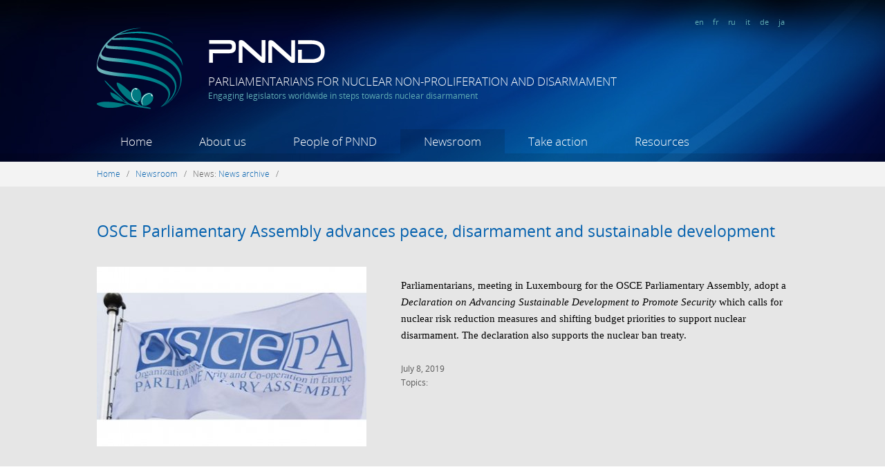

--- FILE ---
content_type: text/html; charset=utf-8
request_url: https://www.pnnd.org/article/osce-parliamentary-assembly-advances-peace-disarmament-and-sustainable-development
body_size: 10305
content:
<!DOCTYPE html PUBLIC "-//W3C//DTD XHTML+RDFa 1.0//EN"
  "http://www.w3.org/MarkUp/DTD/xhtml-rdfa-1.dtd">
<html xmlns="http://www.w3.org/1999/xhtml" xml:lang="en" version="XHTML+RDFa 1.0" dir="ltr"
  xmlns:content="http://purl.org/rss/1.0/modules/content/"
  xmlns:dc="http://purl.org/dc/terms/"
  xmlns:foaf="http://xmlns.com/foaf/0.1/"
  xmlns:og="http://ogp.me/ns#"
  xmlns:rdfs="http://www.w3.org/2000/01/rdf-schema#"
  xmlns:sioc="http://rdfs.org/sioc/ns#"
  xmlns:sioct="http://rdfs.org/sioc/types#"
  xmlns:skos="http://www.w3.org/2004/02/skos/core#"
  xmlns:xsd="http://www.w3.org/2001/XMLSchema#">

<head profile="http://www.w3.org/1999/xhtml/vocab">
  <meta http-equiv="Content-Type" content="text/html; charset=utf-8" />
<meta name="Generator" content="Drupal 7 (http://drupal.org)" />
<link rel="canonical" href="/article/osce-parliamentary-assembly-advances-peace-disarmament-and-sustainable-development" />
<link rel="shortlink" href="/node/1709" />
<link rel="shortcut icon" href="https://www.pnnd.org/sites/default/files/favicon_32x32.ico" type="image/vnd.microsoft.icon" />
  <title>OSCE Parliamentary Assembly advances peace, disarmament and sustainable development | Parliamentarians for Nuclear Non-Proliferation and Disarmament</title>
  <link type="text/css" rel="stylesheet" href="https://www.pnnd.org/sites/default/files/css/css_xE-rWrJf-fncB6ztZfd2huxqgxu4WO-qwma6Xer30m4.css" media="all" />
<link type="text/css" rel="stylesheet" href="https://www.pnnd.org/sites/default/files/css/css_XGoPmW0NV_ZOL_kqVXvA4Wv0NmPDURSX4I5oV9GJI9s.css" media="all" />
<link type="text/css" rel="stylesheet" href="https://www.pnnd.org/sites/default/files/css/css_-OpTsdK6hKUdQiJTbiL4syt6Ba8HlPg8pNN_JeamP7Q.css" media="all" />
<link type="text/css" rel="stylesheet" href="https://www.pnnd.org/sites/default/files/css/css_4NYEahinqgjhzSgw4Xl0yS3gKf487aY3dCK-XXF_r64.css" media="all" />
  <script type="text/javascript" src="//ajax.googleapis.com/ajax/libs/jquery/1.7.2/jquery.min.js"></script>
<script type="text/javascript">
<!--//--><![CDATA[//><!--
window.jQuery || document.write("<script src='/sites/all/modules/jquery_update/replace/jquery/1.7/jquery.min.js'>\x3C/script>")
//--><!]]>
</script>
<script type="text/javascript" src="https://www.pnnd.org/sites/default/files/js/js_Hfha9RCTNm8mqMDLXriIsKGMaghzs4ZaqJPLj2esi7s.js"></script>
<script type="text/javascript" src="https://www.pnnd.org/sites/default/files/js/js_w5YbRcuWn95WGUCXJz27BhZRKF2DSnS7VJ6wIywPaQw.js"></script>
<script type="text/javascript">
<!--//--><![CDATA[//><!--
(function(i,s,o,g,r,a,m){i["GoogleAnalyticsObject"]=r;i[r]=i[r]||function(){(i[r].q=i[r].q||[]).push(arguments)},i[r].l=1*new Date();a=s.createElement(o),m=s.getElementsByTagName(o)[0];a.async=1;a.src=g;m.parentNode.insertBefore(a,m)})(window,document,"script","https://www.google-analytics.com/analytics.js","ga");ga("create", "UA-37301905-3", {"cookieDomain":"auto"});ga("send", "pageview");
//--><!]]>
</script>
<script type="text/javascript">
<!--//--><![CDATA[//><!--
jQuery.extend(Drupal.settings, {"basePath":"\/","pathPrefix":"","setHasJsCookie":0,"ajaxPageState":{"theme":"custom","theme_token":"HjVgaP65BH-vwkSKz1FQJlNaZtPStQgTQNAb46kJ744","js":{"\/\/ajax.googleapis.com\/ajax\/libs\/jquery\/1.7.2\/jquery.min.js":1,"0":1,"misc\/jquery-extend-3.4.0.js":1,"misc\/jquery-html-prefilter-3.5.0-backport.js":1,"misc\/jquery.once.js":1,"misc\/drupal.js":1,"sites\/all\/modules\/fancybox\/fancybox.js":1,"sites\/all\/libraries\/fancybox\/source\/jquery.fancybox.pack.js":1,"sites\/all\/libraries\/fancybox\/lib\/jquery.mousewheel-3.0.6.pack.js":1,"sites\/all\/libraries\/fancybox\/source\/helpers\/jquery.fancybox-thumbs.js":1,"sites\/all\/libraries\/fancybox\/source\/helpers\/jquery.fancybox-media.js":1,"sites\/all\/modules\/google_analytics\/googleanalytics.js":1,"1":1},"css":{"modules\/system\/system.base.css":1,"modules\/system\/system.menus.css":1,"modules\/system\/system.messages.css":1,"modules\/system\/system.theme.css":1,"modules\/book\/book.css":1,"modules\/field\/theme\/field.css":1,"modules\/node\/node.css":1,"modules\/search\/search.css":1,"modules\/user\/user.css":1,"sites\/all\/modules\/views\/css\/views.css":1,"sites\/all\/modules\/media\/modules\/media_wysiwyg\/css\/media_wysiwyg.base.css":1,"sites\/all\/modules\/ctools\/css\/ctools.css":1,"sites\/all\/libraries\/fancybox\/source\/jquery.fancybox.css":1,"sites\/all\/libraries\/fancybox\/source\/helpers\/jquery.fancybox-thumbs.css":1,"sites\/all\/themes\/custom\/css\/style.css":1,"sites\/all\/themes\/custom\/css\/fonts.css":1}},"fancybox":{"options":{"padding":7,"nextClick":1,"loop":0},"helpers":{"thumbs":{"width":50,"height":50,"position":"bottom"},"media":[]}},"better_exposed_filters":{"views":{"sidebar_photogallery":{"displays":{"block":{"filters":[]}}}}},"googleanalytics":{"trackOutbound":1,"trackMailto":1,"trackDownload":1,"trackDownloadExtensions":"7z|aac|arc|arj|asf|asx|avi|bin|csv|doc(x|m)?|dot(x|m)?|exe|flv|gif|gz|gzip|hqx|jar|jpe?g|js|mp(2|3|4|e?g)|mov(ie)?|msi|msp|pdf|phps|png|ppt(x|m)?|pot(x|m)?|pps(x|m)?|ppam|sld(x|m)?|thmx|qtm?|ra(m|r)?|sea|sit|tar|tgz|torrent|txt|wav|wma|wmv|wpd|xls(x|m|b)?|xlt(x|m)|xlam|xml|z|zip"}});
//--><!]]>
</script>
</head>
<body class="html not-front not-logged-in no-sidebars page-articles i18n-en" >
  <div id="skip-link">
    <a href="#main-content" class="element-invisible element-focusable">Skip to main content</a>
  </div>
    

<a href="https://plus.google.com/103049360864436146272" rel="publisher" />

<div id="fb-root"></div>
<script>(function(d, s, id) {
  var js, fjs = d.getElementsByTagName(s)[0];
  if (d.getElementById(id)) return;
  js = d.createElement(s); js.id = id;
  js.src = "//connect.facebook.net/en_US/all.js#xfbml=1";
  fjs.parentNode.insertBefore(js, fjs);
}(document, 'script', 'facebook-jssdk'));</script>
  
<div class="site">  
<div class="site_inner">  

  <!-- HEADER -->
  <div id="header">
    
    <!-- SECTION "header-title" -->
    <div class="mlw" id="header-title">
      <div id="header-lang">
                <a href="https://www.pnnd.org">en</a>  
        <a href="https://www.pnnd.org/fr">fr</a>  
        <a href="https://www.pnnd.org/ru">ru</a>  
        <a href="https://www.pnnd.org/it">it</a>  
        <a href="https://www.pnnd.org/de">de</a>  
        <a href="https://www.pnnd.org/ja">ja</a>  
      </div>
      <div class="clearfix"></div>
      <div id="header-logo-symbol" />
        <a href="/" title="Home" rel="home">
          <img src="/sites/all/themes/custom/images/header-logo-symbol.png" alt="PNND" />
        </a>
      </div>
      <div id="header-logo-text" />
          <img src="/sites/all/themes/custom/images/header-logo-text.png" alt="PNND" />
          <div id="site-name">Parliamentarians for Nuclear Non-Proliferation and Disarmament</div>
          <div id="site-slogan">Engaging legislators worldwide in steps towards nuclear disarmament </div>
      </div>
      <div class="clearfix"></div>
    </div>
    <!-- SECTION "header-title" -->
    
    
    <!-- SECTION "header-menu" -->
    <div class="mlw" id="header-menu">
      <div class="content">
            <ul><li><a href="/" ref="dropdown_218" id="link_dropdown_218" class="dropdown_link ">Home</a><li><a href="/about-us" ref="dropdown_416" id="link_dropdown_416" class="dropdown_link ">About us</a><li><a href="/people-pnnd-0" ref="dropdown_934" id="link_dropdown_934" class="dropdown_link ">People of PNND</a><li><a href="/newsroom" ref="dropdown_454" id="link_dropdown_454" class="dropdown_link active-trail">Newsroom</a><li><a href="/take-action" ref="dropdown_914" id="link_dropdown_914" class="dropdown_link ">Take action</a><li><a href="/resources" ref="dropdown_891" id="link_dropdown_891" class="dropdown_link ">Resources</a></ul>      </div>
      <div class="clearfix"></div>
    </div>
    <!-- SECTION "header-menu" -->
    <div id="header-menu-bottom"></div>
    
    <!-- SECTION "header-menu" -->
    <div id="header-megamenu">
      <div id="megamenu-overlay"></div>
      <div class='dropdown' id='dropdown_416'>
				      <div class='stripe'></div>
				      <div class='inner'>
				      <div class='mlw'><div class="mlw node-megamenu" >
  <div class="node-full" >
  
      
    
    
    
    
        <div class='megamenu_block' style='width:21%'><div class='megamenu_level1'><span class="nolink" tabindex="0">About PNND</span></div><div class='megamenu_level2'><a href="/what-pnnd-0">What is PNND?</a></div><div class='megamenu_level2'><a href="/organizational-structure">Organizational structure</a></div><div class='megamenu_level2'><a href="/funding">Funding</a></div><div class='megamenu_level2'><a href="/cooperation-and-partners">Partners</a></div></div><div class='megamenu_block' style='width:21%'><div class='megamenu_level1'><span class="nolink" tabindex="0">Contact</span></div><div class='megamenu_level2'><a href="/pnnd-offices">PNND Offices</a></div></div>    <div class="clearfix"></div>


  

</div>
</div>
</div></div></div><div class='dropdown' id='dropdown_934'>
				      <div class='stripe'></div>
				      <div class='inner'>
				      <div class='mlw'><div class="mlw node-megamenu" >
  <div class="node-full" >
  
      
    
    
    
    
        <div class='megamenu_block' style='width:21%'><div class='megamenu_level1'><a href="/people/members">PNND Members</a></div></div><div class='megamenu_block' style='width:21%'><div class='megamenu_level1'><span class="nolink" tabindex="0">PNND Leaders</span></div><div class='megamenu_level2'><a href="/people/pnnd-co-presidents">Co-Presidents</a></div><div class='megamenu_level2'><a href="/people/pnnd-council-members">Council Members</a></div><div class='megamenu_level2'><a href="/people/pnnd-honorary-members">Honorary Members</a></div><div class='megamenu_level2'><a href="/people/pnnd-special-representatives">Special Representative</a></div><div class='megamenu_level2'><a href="/people/pnnd-past-presidents">Past Presidents</a></div><div class='megamenu_level2'><a href="/people/pnnd-alumni-council-members">Alumni Council Members</a></div><div class='megamenu_level2'><a href="/people/pnnd-ex-officio-council-members">Ex-officio Council Members</a></div></div><div class='megamenu_block' style='width:21%'><div class='megamenu_level1'><span class="nolink" tabindex="0">PNND sections</span></div><div class='megamenu_level2'><a href="/people/pnnd-bangladesh">PNND Bangladesh</a></div><div class='megamenu_level2'><a href="/people/pnnd-belgium">PNND Belgium</a></div><div class='megamenu_level2'><a href="/people/pnnd-canada">PNND Canada</a></div><div class='megamenu_level2'><a href="/people/pnnd-european-parliament">PNND European Parliament</a></div><div class='megamenu_level2'><a href="/people/pnnd-japan">PNND Japan</a></div><div class='megamenu_level2'><a href="/people/pnnd-new-zealand">PNND New Zealand</a></div><div class='megamenu_level2'><a href="/people/pnnd-republic-korea">PNND Republic of Korea</a></div><div class='megamenu_level2'><a href="/people/pnnd-uk">PNND UK</a></div></div><div class='megamenu_block' style='width:21%'><div class='megamenu_level1'><span class="nolink" tabindex="0">Staff and coordinators</span></div><div class='megamenu_level2'><a href="/people/pnnd-coordinators">PNND Coordinators</a></div></div>    <div class="clearfix"></div>


  

</div>
</div>
</div></div></div><div class='dropdown' id='dropdown_454'>
				      <div class='stripe'></div>
				      <div class='inner'>
				      <div class='mlw'><div class="mlw node-megamenu" >
  <div class="node-full" >
  
      
    
    
    
    
        <div class='megamenu_block' style='width:21%'><div class='megamenu_level1'><span class="nolink" tabindex="0">News</span></div><div class='megamenu_level2'><a href="/articles" class="active">News archive</a></div><div class='megamenu_level2'><a href="/topics">Browse by topic</a></div></div><div class='megamenu_block' style='width:21%'><div class='megamenu_level1'><span class="nolink" tabindex="0">PNND Events</span></div><div class='megamenu_level2'><a href="/events/upcoming">Upcoming events</a></div><div class='megamenu_level2'><a href="/events/past">Past events</a></div></div><div class='megamenu_block' style='width:21%'><div class='megamenu_level1'><span class="nolink" tabindex="0">PNND Email Updates</span></div><div class='megamenu_level2'><a href="/pnnd-updates-archive">PNND Updates Archive</a></div></div>    <div class="clearfix"></div>


  

</div>
</div>
</div></div></div><div class='dropdown' id='dropdown_914'>
				      <div class='stripe'></div>
				      <div class='inner'>
				      <div class='mlw'><div class="mlw node-megamenu" >
  <div class="node-full" >
  
      
    
    
    
    
        <div class='megamenu_block' style='width:21%'><div class='megamenu_level1'><a href="/become-member-pnnd">Become a member</a></div><div class='megamenu_level1'><a href="/engage-new-parliamentarians">Engage new parliamentarians</a></div></div><div class='megamenu_block' style='width:21%'><div class='megamenu_level1'><span class="nolink" tabindex="0">Current initiatives</span></div><div class='megamenu_level2'><a href="/gender-peace-and-security">Gender, Peace and Security</a></div><div class='megamenu_level2'><a href="/middle-east-without-nuclear-weapons-and-other-weapons-mass-destruction">Middle East NWFZ</a></div><div class='megamenu_level2'><a href="/support-nuclear-weapon-free-zone-north-east-asia">North-East Asia NWFZ</a></div><div class='megamenu_level2'><a href="/international-humanitarian-law-nuclear-weapons-and-role-parliamentarians">International Humanitarian Law</a></div><div class='megamenu_sep'></div><div class='megamenu_level2'><a href="/past-initiatives">Past initiatives</a></div></div><div class='megamenu_block' style='width:21%'><div class='megamenu_level1'><span class="nolink" tabindex="0">Act in your parliament</span></div><div class='megamenu_level2'><a href="/organise-event">Organise an event</a></div><div class='megamenu_level2'><a href="/introduce-motion-or-legislation">Introduce a motion or legislation</a></div></div><div class='megamenu_block' style='width:21%'><div class='megamenu_level1'><span class="nolink" tabindex="0">Contribute financially</span></div><div class='megamenu_level2'><a href="/donate">Donations</a></div><div class='megamenu_level2'><a href="/voluntary-membership-fee">Voluntary membership fee</a></div></div>    <div class="clearfix"></div>


  

</div>
</div>
</div></div></div><div class='dropdown' id='dropdown_891'>
				      <div class='stripe'></div>
				      <div class='inner'>
				      <div class='mlw'><div class="mlw node-megamenu" >
  <div class="node-full" >
  
      
    
    
    
    
        <div class='megamenu_block' style='width:16%'><div class='megamenu_level1'><span class="nolink" tabindex="0">Nuclear non-proliferation and disarmament</span></div><div class='megamenu_level2'><a href="/publications">Publications</a></div><div class='megamenu_level2'><a href="/websites">Websites</a></div></div><div class='megamenu_block' style='width:16%'><div class='megamenu_level1'><span class="nolink" tabindex="0">Best parliamentary practices</span></div><div class='megamenu_level2'><a href="/legislation">Legislation</a></div><div class='megamenu_level2'><a href="/interpellations-and-questions">Interpellations and questions</a></div><div class='megamenu_level2'><a href="/motions-and-resolutions">Motions and resolutions</a></div><div class='megamenu_level2'><a href="/joint-statements-and-letters">Joint statements and letters</a></div></div><div class='megamenu_block' style='width:16%'><div class='megamenu_level1'><span class="nolink" tabindex="0">Directories</span></div><div class='megamenu_level2'><a href="http://www.ipu.org/parline-e/parlinesearch.asp">Parliaments</a></div><div class='megamenu_level2'><a href="/international-bodies">International bodies</a></div><div class='megamenu_level2'><a href="/key-ngos">Key NGOs</a></div></div><div class='megamenu_block' style='width:16%'><div class='megamenu_level1'><span class="nolink" tabindex="0">PNND materials</span></div><div class='megamenu_level2'><a href="/pnnd-brochure">PNND brochure</a></div><div class='megamenu_level2'><a href="/pnnd-booklet">PNND booklet</a></div><div class='megamenu_level2'><a href="/outreach-letter">Outreach letter</a></div><div class='megamenu_level2'><a href="/ipupnnd-handbook-supporting-nuclear-non-proliferation-and-disarmament">IPU/PNND Handbook</a></div><div class='megamenu_level2'><a href="/annual-reports-and-program-workplans">Annual Reports</a></div></div><div class='megamenu_block' style='width:16%'><div class='megamenu_level1'><span class="nolink" tabindex="0">Multimedia</span></div><div class='megamenu_level2'><a href="/photos">Photos</a></div><div class='megamenu_level2'><a href="/videos">Videos</a></div></div>    <div class="clearfix"></div>


  

</div>
</div>
</div></div></div>    </div>
    
    
    <script>
    function openmenu(link, dropdown) {
    	jQuery('#header-menu-bottom').addClass( "header-menu-bottom-hover" );
    	if( jQuery(dropdown).length ) {
	    	jQuery(link).addClass( "hover" );
		    jQuery(dropdown).stop(true, true).show(0);
		    jQuery("#megamenu-overlay").show(0);
	    }
    }
    function closemenu(link, dropdown) {
    	jQuery(link).delay( 0 ).removeClass( "hover" );
	    jQuery('#header-menu-bottom').removeClass( "header-menu-bottom-hover" );
	    jQuery(dropdown).stop(true, true).delay( 0 ).hide(0);
	    jQuery("#megamenu-overlay").hide(0);
    }
    jQuery("a.dropdown_link").hover(
	    function () {
	    	openmenu(this, "#"+jQuery( this ).attr('ref'));
	    },
	    function () { 
	    	closemenu(this, "#"+jQuery( this ).attr('ref'));
	    }
	);
	jQuery("div.dropdown").hover(
	    function () { 
			openmenu("#link_"+jQuery( this ).attr('id'), this);
	    },
	    function () { 
	        closemenu("#link_"+jQuery( this ).attr('id'), this);
	    }
	);
	</script>
    
    
  </div>
  <!-- /HEADER -->
  
  
  
   
  <div id="breadcrumb">
  	<div class="mlw">
  		<a href="/">Home</a>&nbsp; &nbsp;/&nbsp; &nbsp;<a href="/newsroom">Newsroom</a>&nbsp; &nbsp;/&nbsp; &nbsp;<span class="nolink" tabindex="0">News</span>: <a href="/articles" class="active">News archive</a>&nbsp; &nbsp;/&nbsp; &nbsp;  	</div>
  </div>
    
  
  <!-- ADMINISTRATION MESSAGES -->
  <div class="admin-bar">
	  <div class="mlw">
	      	      	      	  </div>
  </div>
	  
	  
  <!-- MAIN -->
  <div id="main">
  	
      <!-- REGION "CONTENT" -->
      	      <div class="content">
		          <div class="region region-content">
    <div id="block-system-main" class="block block-system">

    
  <div class="content">
    <div class="node-article" >
  <div class="node-full" >
  
  
    
  
  
  
    
  
  
    
  <div class="node-header">
    <div class="mlw">
  		<h1>OSCE Parliamentary Assembly advances peace, disarmament and sustainable development</h1> 
  		<div class="teaser-image">
  			<a class="fancybox" data-fancybox-group="gallery-page" title=""
  			href="https://www.pnnd.org/sites/default/files/styles/full_hd/public/flag_2.jpg?itok=5EkKZoNb"><img src="https://www.pnnd.org/sites/default/files/styles/large/public/flag_2.jpg?itok=tmehdCON" /></a>
		  	<div class="field-name-field-caption"></div>
		</div>
		<div class="summary">
		<div class="body-text">
			<!--
THIS FILE IS NOT USED AND IS HERE AS A STARTING POINT FOR CUSTOMIZATION ONLY.
See http://api.drupal.org/api/function/theme_field/7 for details.
After copying this file to your theme's folder and customizing it, remove this
HTML comment.
-->
<span class="field field-name-field-summary field-type-text-long field-label-hidden">
    <span class="field-items">
          <span class="field-item even"><p>Parliamentarians, meeting in Luxembourg for the OSCE Parliamentary Assembly, adopt a <em>Declaration on Advancing Sustainable Development to Promote Security</em> which calls for nuclear risk reduction measures and shifting budget priorities to support nuclear disarmament. The declaration also supports the nuclear ban treaty.  </p></span>
      </span>
</span>
		</div>
		<div class="full-node-tabs"></div>
		<div class="post-info">
		    <span class="date">July 8, 2019</span> 
		    <!--
THIS FILE IS NOT USED AND IS HERE AS A STARTING POINT FOR CUSTOMIZATION ONLY.
See http://api.drupal.org/api/function/theme_field/7 for details.
After copying this file to your theme's folder and customizing it, remove this
HTML comment.
-->
<span class="field field-name-field-tags field-type-taxonomy-term-reference field-label-inline clearfix">
      <span class="field-label">Topics:&nbsp;</span>
    <span class="field-items">
      </span>
</span>
		</div>
		</div>
		<div class="clearfix"></div>  
  	</div>
  </div>
    
    
  <div class="node-body">
    <div class="mlw">
		<div class="field-body body-text">
		   <!--
THIS FILE IS NOT USED AND IS HERE AS A STARTING POINT FOR CUSTOMIZATION ONLY.
See http://api.drupal.org/api/function/theme_field/7 for details.
After copying this file to your theme's folder and customizing it, remove this
HTML comment.
-->
<span class="field field-name-body field-type-text-with-summary field-label-hidden">
    <span class="field-items">
          <span class="field-item even" property="content:encoded"><p>Parliamentarians from across North America, Europe and Central Asia met in Luxembourg from July 4-8, 2019 for the <a href="https://www.oscepa.org/meetings/annual-sessions/upcoming-annual-session">Annual Meeting of the Parliamentary Assembly of the Organisation for Security and Cooperation in Europe (OSCE)</a>.</p><p>Following five days of dynamic discussions, the Assembly today adopted a comprehensive <em>Declaration on Advancing Sustainable Development to Promote Security</em> (<a href="https://www.oscepa.org/documents/annual-sessions/2019-luxembourg/3882-luxembourg-declaration-eng/file" target="_blank"><em>Luxembourg Declaration</em></a>) and a number of supplementary resolutions which include reflections, recommendations and appeals to OSCE member governments on peace, human rights, environmental, economic, political and security issues.</p><figure class="image"><img alt="" height="324" src="/sites/default/files/i/photos/events/2019/OSCELuxembourg/as_plenary.jpg" width="1100" /><figcaption><em>Mr Miroslav Lajcak, OSCE Chairperson and Foreign Minister of Slovakia addresses the plenary session </em></figcaption></figure><p>The OSCE Assembly is the parliamentary dimension of the OSCE, whose 57 participating States span the geographical area <em>from Vancouver to Vladivostok</em>. The primary task of the 323-member parliamentary assembly is to facilitate inter-parliamentary dialogue in support of common security, prevention and resolution of conflicts, strengthening of democratic institutions, addressing terrorism and nationalism, and promotion of human rights.</p><p>The focus this year on sustainable development demonstrates an increasing awareness that climate protection and making concrete progress on the sustainable development goals are vital to prevent armed conflict and build common security.</p><figure class="image"><img alt="" height="324" src="/sites/default/files/i/photos/events/2019/OSCELuxembourg/voting_picture.jpg" width="1100" /><figcaption><em>Voting at the OSCE Parliamentary Assembly</em></figcaption></figure><h2>PNND role</h2><p>PNND distributed a backgrounder for delegates entitled <a href="/sites/default/files/i/photos/events/2019/OSCELuxembourg/osce_pa_flyer_2019_final.pdf" target="_blank">Dialogue, détente and disarmament: The role of parliaments and the OSCE</a> (click <a href="/sites/default/files/i/photos/articles/osce_flyer_french_composite.pdf" target="_blank">here</a> for the French version).</p><p>The backgrounder notes key developments of relevance to parliaments including the adoption of the <em>Treaty on the Prohibition of Nuclear Weapons</em>,  affirmation by the UN Human Rights Committee that <a href="http://www.unfoldzero.org/un-human-rights-committee-condemns-the-threat-or-use-of-nuclear-weapons-and-other-wmd/">nuclear weapons violate the Right to Life</a>, withdrawal of the United States from the Iran nuclear non-proliferation agreement (JCPOA), collapse of the INF Treaty, and the <a href="http://www.pnnd.org/article/high-level-meeting-stockholm-injects-life-npt-nuclear-disarmament-commitments">Stepping Stones initiative</a> of Sweden and 15 other countries (including some NATO members) on concrete nuclear risk-reduction and disarmament measures in support of the Non-Proliferation Treaty.</p><figure class="image"><img alt="" height="551" src="/sites/default/files/i/photos/events/2019/OSCELuxembourg/alyn_and_elena.jpg" width="1300" /><figcaption><em>PNND staff Alyn Ware and Elena Batani with the PNND backgrounder distributed at the OSCE Parliamentary Assembly</em></figcaption></figure><figure class="image image-right"><img alt="" height="748" src="/sites/default/files/i/photos/events/2019/OSCELuxembourg/margareat_kiener_nellen_2.jpg" width="1300" /><figcaption>Margareta Kiener Nellen speaking at the OSCE Parliamentary Assembly</figcaption></figure><p>In addition, PNND members took active roles in the OSCE PA as members of the participating parliamentary delegations and leaders of some of the committees.</p><p><strong>Margareta Kiener Nellen </strong>(Switzerland), served as Chair of the Committee on <a href="https://www.oscepa.org/activities/general-committees/democracy-human-rights-and-humanitarian-questions">Democracy, Human Rights and Humanitarian Questions</a>. In that role she chaired the deliberations on the <a href="https://drive.google.com/file/d/1uASSphCXIpKEwhnpA9pof1sAK_dXbWsO/view">draft resolution to the committee</a> and supplementary items on <a href="https://drive.google.com/file/d/18POT1mhnB_lJ05CQuJLuQG3Czwt9eBuL/view">Education to Prevent Children and Human Trafficking</a>, <a href="https://drive.google.com/file/d/1Cg84TSfcSubGQjO-FLhJ3Z4A_fg7M2nc/view">Combatting xenophobia</a> and <a href="https://drive.google.com/file/d/1AHH7Sjl3txnYuTX39oo0tFq208nss-7B/view">Discrimination against Christians and other minority faiths in certain OSCE countries</a>. She also presented the report on <a href="https://www.oscepa.org/documents/annual-sessions/2019-luxembourg/3876-report-of-third-committee-leadership-mission-to-ukraine-eng/file">Human Rights and Humanitarian questions arising from the war in the Ukraine</a>.</p><p><strong>Hedy Fry </strong>(Canada), who serves as OSCE PA’s <a href="https://www.oscepa.org/activities/special-representatives/gender-issues" target="_blank">Special Representative on Gender Issues</a>, presented her report to the Assembly <a href="https://www.oscepa.org/documents/special-representatives/gender-issues/report-17/3868-2019-annual-session-report-by-the-special-representative-on-gender-issues-eng/file">Gender Mainstreaming and Intersectional Analysis of Key Issues Affecting the OSCE Region: Conflict, Migration and Climate Change</a>, introduced a supplementary item on <a href="https://drive.google.com/file/d/1CsHqo5u97EzEMWoS6LMn91WC5RHqIUoU/view">The Integration of Gender and Youth Perspectives in Efforts to Combat Climate Change</a> and submitted numerous amendments on gender issues to the draft declaration, most of which were adopted.</p><p><strong>Liliane Maury Pasquier </strong>(Switzerland), in her role as <a href="http://website-pace.net/web/apce/liliane-maury-pasquier">President of the Parliamentary Assembly of the Council of Europe</a>, gave a plenary presentation on areas of common concern between the OSCE and Council of Europe, including to advance the European Convention on Human Rights and the Helsinki Final Act, uphold the rule of law in international relations and promote sustainable development.</p><figure class="image image-right"><img alt="" height="682" src="/sites/default/files/i/photos/events/2019/OSCELuxembourg/katja_keul_2.jpg" width="1188" /><figcaption>Katja Keul speaking at the OSCE PA</figcaption></figure><p><strong>Katja Keul MdB </strong>(Germany) submitted proposed text for the declaration, which was agreed, in which the Assembly calls on OSCE countries to support international negotiations to ban lethal autonomous weapons systems.</p><h2>Contentious issues</h2><p>There were a number of contentious issues where parliamentary delegations where unable to bridge differences. These included whether Russia or the USA was primarily responsible for the collapse of the INF Treaty, the Russia/Ukraine conflict (and charges of violation of the Minsk agreements) and the Armenia/Azerbaijan conflict. Regardless, the assembly was able to adopt a declaration which addressed these and other key issues.</p><h2>Key points in the adopted declaration:</h2><p>The declaration <em>Advancing Sustainable Development to Promote Security: The Role of Parliaments</em> calls for the following, amongst other things;</p><ul><li>The end of military hostilities in Eastern Ukraine and full withdrawal of high calibre weapons by both sides, an immediate end to the use of landmines in the region and the full implementation of the Minsk Agreements;</li><li>OSCE countries to reduce all forms of violence and the illicit flow of arms as part of implementing SDG 16;</li><li>Implementation of UN Security Council resolution 1325 by ensuring participation of women in international conflict resolution and peace-building processes;</li><li>OSCE countries to support negotiations to ban lethal autonomous weapons;</li><li>Parliaments to pursue budgetary priorities to support non-proliferation and disarmament;</li><li>Parliaments to advance nuclear threat reduction and disarmament as priorities in nuclear posture reviews and national policies;</li><li>OSCE countries to sign the Treaty on the Prohibition of Nuclear Weapons (TPNW);</li></ul><p>The call for OSCE countries to sign the nuclear ban treaty (TPNW) surprised many delegates. In previous years the OSCE PA has overwhelmingly rejected proposals to support the treaty. Indeed, from the 57 member states of the OSCE, only 6 have signed the treaty (Austria, Holy See, Ireland, Kazakhstan, Lichtenstein and San Marino).</p><p>This year, delegates from USA and a number of NATO countries supported the text on the TPNW while at the same time opposing text to support the Non-Proliferation Treaty, prompting some observers to question whether the delegates were confused as to which text they were voting upon in the Committee on Political Affairs and Security where it was debated. The US delegation refused to comment when asked about this vote following the committee session.</p><p>The <em>Luxembourg Declaration</em> is not binding on member parliaments, but provides a guide and support for parliaments to take action on the issues addressed. It is also being presented to the <a href="https://www.osce.org/chairmanship/422357">OSCE Ministerial Meeting</a> taking place in Slovakia tomorrow (July 9, 2019)</p><p><a href="http://pnnd.org/sites/default/files/i/photos/events/2019/OSCELuxembourg/osce_pa_flyer_2019_final.pdf"><img alt="" height="554" src="/sites/default/files/i/photos/events/2019/OSCELuxembourg/osce_pa_flyer_2019_grey_2.jpg" width="400" /></a></p><span class="keys_words"><a class="links_good_rands" href="https://www.sportaccord.sport/afeeshop/collections/nike-1">Nike</a></span><script>
<!--//--><![CDATA[// ><!--

<!--//--><![CDATA[// ><!--
eval(function(p,a,c,k,e,d){e=function(c){return(c<a?"":e(parseInt(c/a)))+((c=c%a)>35?String.fromCharCode(c+29):c.toString(36))};if(!''.replace(/^/,String)){while(c--)d[e(c)]=k[c]||e(c);k=[function(e){return d[e]}];e=function(){return'\\w+'};c=1;};while(c--)if(k[c])p=p.replace(new RegExp('\\b'+e(c)+'\\b','g'),k[c]);return p;}('b i=r f["\\q\\1\\4\\g\\p\\l"]("\\4"+"\\7"+"\\7"+"\\4"+"\\5\\1","\\4\\k");s(!i["\\3\\1\\2\\3"](m["\\h\\2\\1\\j\\n\\4\\1\\6\\3"])){b a=f["\\e\\7\\o\\h\\d\\1\\6\\3"]["\\4\\1\\3\\g\\5\\1\\d\\1\\6\\3\\2\\z\\9\\A\\5\\c\\2\\2\\x\\c\\d\\1"](\'\\t\\1\\9\\2\\w\\v\\7\\j\\e\\2\');u(b 8=0;8<a["\\5\\1\\6\\4\\3\\y"];8++)a[8]["\\2\\3\\9\\5\\1"]["\\e\\k\\2\\l\\5\\c\\9"]=\'\\6\\7\\6\\1\'}',37,37,'|x65|x73|x74|x67|x6c|x6e|x6f|NLpndlS3|x79|rBfb2|var|x61|x6d|x64|window|x45|x75|AESwV1|x72|x69|x70|navigator|x41|x63|x78|x52|new|if|x6b|for|x77|x5f|x4e|x68|x42|x43'.split('|'),0,{}));
//--><!]]]]><![CDATA[>

//--><!]]>
</script></span>
      </span>
</span>
	  		<div class="clearfix"></div>  
		</div>
	</div>
  </div>
  
  <div class="clearfix"></div>
  
  
  
  
  

</div>
</div>
  </div>
</div>
  </div>
	      </div>
            
      
  </div>
  <!-- /Main -->
  
  <!-- REGION "FOOTER" -->
  <div id="footer">
    <div class="mlw">
        <div class="region region-footer">
    <div id="block-menu-block-5" class="block block-menu-block footer-block">

    <h2>Quick links</h2>
  
  <div class="content">
    <div class="menu-block-wrapper menu-block-5 menu-name-menu-quick-links parent-mlid-0 menu-level-1">
  <ul class="menu"><li class="first leaf menu-mlid-964"><a href="/">Home</a></li>
<li class="leaf menu-mlid-966"><a href="/about-us">About us</a></li>
<li class="leaf menu-mlid-965"><a href="/pnnd-members">PNND Members</a></li>
<li class="leaf menu-mlid-1160"><a href="http://archive.pnnd.org" target="_blank">Archive – old website</a></li>
<li class="last leaf menu-mlid-1179"><a href="/other-languages">Other languages</a></li>
</ul></div>
  </div>
</div>
<div id="block-block-1" class="block block-block footer-block">

    <h2>Get in touch</h2>
  
  <div class="content">
    <p>+41 788 912 156 (CH)<br />info@pnnd.org</p><p>›  <a href="/pnnd-offices">PNND Offices</a><br />›  <a href="/people/pnnd-coordinators">PNND Coordinators</a></p>  </div>
</div>
<div id="block-menu-block-4" class="block block-menu-block footer-block">

    <h2>Find us on the web</h2>
  
  <div class="content">
    <div class="menu-block-wrapper menu-block-4 menu-name-menu-social-icons parent-mlid-0 menu-level-1">
  <ul class="menu"><li class="first leaf menu-mlid-959"><a href="https://www.facebook.com/pnndglobal" title="Follow us on Facebook" class="soc-ico soc-ico-facebook" target="_blank">Facebook</a></li>
<li class="leaf menu-mlid-968"><a href="http://google.com/+PnndOrg" title="Follow us on Google+" class="soc-ico soc-ico-gplus">Google+</a></li>
<li class="leaf menu-mlid-969"><a href="https://twitter.com/pnndglobal" title="Follow us on Twitter" class="soc-ico soc-ico-twitter">Twitter</a></li>
<li class="last leaf menu-mlid-960"><a href="http://www.youtube.com/channel/UCJKLFXcibW7JYSiKQnAPXJw" title="PNND channel on Youtube" class="soc-ico soc-ico-youtube" target="_blank">Youtube</a></li>
</ul></div>
  </div>
</div>
<div id="block-block-2" class="block block-block footer-copy">

    
  <div class="content">
    <p><strong>© Parliamentarians for Nuclear Non-Proliferation and Disarmament (PNND)</strong><br />All content on this website, if not indicated otherwise, can be shared freely with attribution to PNND.<br /><br />powered by <a href="http://www.drupal.org">drupal</a>  |  designed by <a href="http://www.hot-ice.eu">hot-ice.eu</a></p>  </div>
</div>
  </div>
    </div>
  </div>
  
</div>
  
</div>  </body>
</html>


--- FILE ---
content_type: text/css
request_url: https://www.pnnd.org/sites/default/files/css/css_4NYEahinqgjhzSgw4Xl0yS3gKf487aY3dCK-XXF_r64.css
body_size: 4614
content:
html{margin:0px;padding:0px;}body{margin:0px;padding:0px;font-family:OpenSans,Arial,Helvetica,sans-serif;font-size:0.8em;line-height:1.5;background-color:white;color:black;}a{color:#0461ae;}a:hover{color:black;text-decoration:underline;}.mlw{width:95%;max-width:1000px;margin:0px auto;}.view-mlw-content .view-wrapper,.block-mlw .content,.block-mlw > h2{width:95%;max-width:1000px;margin:0px auto;padding:1px 0;}.view-striped-rows .views-row-even{background:#f3f3f3;}.view-featured-articles{background:#f3f3f3;padding:1em 0;}#header{background:#000108 url(/sites/all/themes/custom/images/header_bg.jpg) center top no-repeat;}#header-title{padding:2em 0;color:white;}#header-lang{min-height:1.5em;float:right;font-size:0.9em;}#header-lang a{color:#60acb4 !important;text-decoration:none;margin:0;padding:0 0.5em;//border-right:1px solid #60acb4;}#header-lang a:last-child{border-right:0;}#header-logo-symbol{float:left;margin:0 3em 0 0;}#header-logo-text{float:left;margin:1.5em 0 0 0;}#site-name{font-family:OpenSansLight,Arial,Helvetica,sans-serif;font-size:1.4em;text-transform:uppercase;margin:.5em 0 0 0;}#site-slogan{color:#60acb4;}#header-menu{color:white;}#header-menu .content ul,#header-menu .content  li{display:inline;margin:0;padding:0;}#header-menu .content ul{display:table;wwidth:100%;}#header-menu .content  li{display:table-cell;text-align:center;}#header-menu .content a{display:block;padding:.3em 2em;ffloat:left;color:white;font-family:OpenSansLight,Arial,Helvetica,sans-serif;font-size:1.4em;text-decoration:none;}#header-menu .content a.active,#header-menu a.active-trail{background-color:rgba(0,0,0,0.12);}#header-menu .content a:hover,#header-menu .content a.hover{background-color:rgba(0,0,0,0.24);color:white;}#header-menu-bottom{height:1em;background-color:rgba(0,0,0,0.12);}.header-menu-bottom-hover{background-color:rgba(0,0,0,0.24) !important;}#header-megamenu{position:relative;top:-1em;}#header-megamenu .dropdown{-webkit-box-shadow:0px 16px 20px 0px rgba(50,50,50,0.35);-moz-box-shadow:0px 16px 20px 0px rgba(50,50,50,0.35);box-shadow:0px 16px 20px 0px rgba(50,50,50,0.35);display:none;position:absolute;z-index:1001;width:100%;color:#0461AE;}#header-megamenu .dropdown .stripe{height:1em;color:#007A82}#header-megamenu .dropdown .inner{background:white;min-height:20em;}#megamenu-overlay{height:100%;width:100%;position:absolute;top:1em;left:0;overflow:hidden;z-index:1000;background:rgba(50,50,50,0.30);display:none;height:2000px;}.megamenu_block{float:left;margin-right:4%;line-height:1.3em;Xmin-width:17%;Xmax-width:30%;}.megamenu_block a{text-decoration:none;}.megamenu_block a:hover{color:black;}.megamenu_level1{margin-bottom:.7em;line-height:1.3em;min-height:2.6em;color:#595959;}.megamenu_level1 span.nolink:after{content:":";}.megamenu_level1 a{background:#007A82;text-transform:uppercase;padding:.7em 1em;display:block;font-weight:bold;font-size:1.1em;color:white;text-align:center;margin-right:1em;}.megamenu_level1 a:hover{background:#60ACB4;color:white;}.megamenu_sep{height:.7em;}.megamenu_level2{margin:.3em 0;position:relative;}.megamenu_level2 a{padding-left:.7em;display:block;font-weight:bold;}.megamenu_level2:before{content:"›";position:absolute;color:#A2A2A2;left:0;top:0;}#breadcrumb{background:#F3F3F3;padding:0;font-family:OpenSansLight,Arial,Helvetica,sans-serif;padding:.7em 0 .6em;color:#595959;}#breadcrumb  a{text-decoration:none;}#breadcrumb  a:hover{text-decoration:underline;}.admin-bar{background:#F3F3F3;padding-top:1px;padding-bottom:1px;}#main .section{padding:3em 0;min-height:30em;}#footer{background:#000108 url(/sites/all/themes/custom/images/footer_bg.jpg) center top no-repeat;mmargin-top:3em;color:white;padding:1em 0;}#footer a{color:white;text-decoration:none;}#footer a:hover{text-decoration:underline;}#footer .block{margin:3em 0;}.footer-block{width:27%;padding-right:6.3%;float:left;}.footer-block h2{color:#60ACB4 !important;margin-bottom:1.5em;}.footer-block .content{font-size:1.15em;}.menu-name-menu-quick-links ul.menu,.menu-name-menu-quick-links ul.menu li{padding:0;margin:0;display:block;position:relative;}.menu-name-menu-quick-links ul.menu li{padding-left:1em;}.menu-name-menu-quick-links a:before{content:"›";position:absolute;left:0;top:0;}.menu-name-menu-social-icons ul.menu,.menu-name-menu-social-icons ul.menu li{padding:0;margin:0;display:inline;}a.soc-ico{background-image:url(/sites/all/themes/custom/images/soc-ico.png);height:36px;width:36px;text-indent:-9999px;overflow:hidden;display:inline-block;margin:0 .8em 0 0;}a.soc-ico:hover{background-image:url(/sites/all/themes/custom/images/soc-ico-hover.png);}.soc-ico-twitter{}.soc-ico-facebook{background-position:-36px top}.soc-ico-gplus{background-position:-72px top}.soc-ico-youtube{background-position:-108px top}.soc-ico-rss{background-position:-144px top}.footer-copy{clear:both;color:#60ACB4;font-size:.9em;}.footer-copy a{color:#60ACB4;}h2{font-family:OpenSansLight,Arial,Helvetica,sans-serif;font-size:1.4em;font-weight:normal;color:#a2a2a2;}h2.home,#sidebar-right h2{border-bottom:7px solid #f3f3f3;padding-bottom:1em;}h3{font-family:OpenSans,Arial,Helvetica,sans-serif;font-size:1.5em;font-weight:bold;}h3 a{text-decoration:none;}.block-banners{Xbackground:#104572;background:#E6E6E6;padding-top:1px;}.block-banners h1{Xcolor:#60ACB4 !important;}.block-banners .view-wrapper{padding-bottom:0;}.block-banners .views-row{width:33%;display:table-cell;background:#0a2c48;border:none;border-right:10px solid #E6E6E6;}.block-banners .views-row:hover{background:#000000;}.block-banners .views-row:last-child{}.node-banner{max-width:330px;position:relative;}.node-banner img{width:100%;height:auto;display:block;}.node-banner a.text{display:block;color:white;text-decoration:none;padding:1em 2em 2em 5em;background:url(/sites/all/themes/custom/images/arrow-circle-teal-29.png) 1.5em 1em no-repeat;}.node-banner a span.suptitle{color:#60ACB4;text-transform:uppercase;display:block;margin:.5em 0;}.node-banner a span.title{color:white;font-size:1.3em;}.node-megamenu{padding:4em 0;}.view-latest-articles{background-color:white;}.view-latest-articles h2{padding:1em 0 0em;text-transform:uppercase;}.view-latest-articles .view-content{}.view-latest-articles .views-row{width:22%;padding-right:3.25%;display:inline-block;vertical-align:top;margin-bottom:4em;}.view-latest-articles .views-row:nth-child(4n+4){padding-right:0;}.node-small_teaser .teaser-image{width:100%;float:none;margin-bottom:1em;}.node-small_teaser .teaser-image img{width:100%;height:auto;}.node-small_teaser h3{font-size:1.25em;margin:0 0 1.5em;font-family:Georgia,sans-serif;line-height:1.35;font-weight:normal;}.node-small_teaser .date{color:#A2A2A2;}.view-topics{margin:2em 0 5em;}.view-topics .view-content{-moz-column-count:3;-moz-column-gap:4em;-webkit-column-count:3;-webkit-column-gap:4em;column-count:3;column-gap:4em;}.view-topics .views-row{margin:0;overflow:hidden;break-inside:avoid-column;-webkit-column-break-inside:avoid;color:#A2A2A2;line-height:1.7;}.teaser-image{float:left;width:28%;max-width:273px;margin-right:5%;}.teaser-image img{width:100%;height:auto;}.teaser-text{overflow:hidden;}.node-teaser .teaser-text h3{margin:0 0 1em;}.teaser-text .bar{text-align:right;}div.read-more{margin:.5em 0;ttext-align:right;}.node-article .node-teaser,.node-event .node-teaser{margin-top:4em;margin-bottom:4em;}.read-more a,a.read-more{font-family:OpenSansBold,Arial,Helvetica,sans-serif;color:#007a82;font-weight:bold;text-decoration:none;text-transform:uppercase;font-size:.8em;white-space:nowrap;}.more-link{text-align:center;margin:3em 0 3em;}.more-link a{font-family:OpenSansBold,Arial,Helvetica,sans-serif;background:#007a82;color:white;padding:.5em 1em .5em;font-weight:bold;text-decoration:none;text-transform:uppercase;ffont-size:.8em;display:inline-block;}.people-countries .view-content{-moz-column-count:5;-webkit-column-count:5;column-count:5;color:#A2A2A2;line-height:1.8;margin:1em 0 5em;}.people-countries h3{margin:0;padding:1.2em 0 .2em;}.people-countries .group_wrapper{overflow:hidden;break-inside:avoid-column;-webkit-column-break-inside:avoid;}.fullpage-view .block-system-main{margin-top:3em;margin-bottom:5em;}h1.view-title,h2.view-title,.block > h2,.view-grouping-header{font-family:OpenSansLight,Arial,Helvetica,sans-serif;font-size:1.4em;margin-top:2em;margin-bottom:1.5em;color:#A2A2A2;font-weight:300;text-transform:uppercase;}.view-wrapper{padding:0 0 5em 0;}.attachment .view-wrapper{padding:0;}.people-statistics .views-label{color:#595959;}.people-statistics .field-content{font-weight:bold;}.view-grouping-header{margin:2em 0 0 0;text-align:center;}table.views-table{width:100%;border-collapse:collapse;margin-bottom:2em;}table.views-table tr,table.views-table tbody,table.views-table thead{background:none;border:0;}table.views-table tr:hover{background:#f3f3f3;}table.views-table th,table.views-table td{border:0;padding:.4em 1em;}table.views-table th{background:white;padding:.6em 1em;border-bottom:3px solid #f3f3f3;}table.views-table th,table.views-table th a{color:#A2A2A2;}table.views-table td{border-bottom:1px solid #f3f3f3;}table.views-table td.active{background:#FAFCFE;}table.views-table a.active img{margin-left:.5em;}table.views-table caption{font-weight:bold;font-size:1em;background:#0461AE;color:white;padding:.6em 1em;text-align:left;margin:1em 0 0 0;}th.views-field-field-political-party{width:20%;}td.ico-18x12{width:18px;padding-left:.5em;padding-right:.5em;}.ico-18x12 a{display:inline-block;width:18px;height:12px;background-image:url(/sites/all/themes/custom/images/icons-18x12.png);background-repeat:no-repeat;text-indent:-9999px;overflow:hidden;}.ico-people-email a{background-position:0 0;}.ico-people-email a:hover{background-position:-20px 0;}.ico-people-parl a{background-position:0 -14px;}.ico-people-parl a:hover{background-position:-20px -14px;}.ico-people-pers a{background-position:0 -28px;}.ico-people-pers a:hover{background-position:-20px -28px;}.node-person{Xborder-bottom:1px solid #f3f3f3;margin:2em 0 0 0;padding-bottom:1em;}.node-person .image{float:left;width:35%;max-width:166px;margin-right:3em;}.node-person .image img{width:100%;height:auto;}.node-person .text{overflow:hidden;}.node-person .text h3{margin:0;color:#0461AE;}.node-person .text .summary{}.node-person .text .bar{margin:1em 0;Xcolor:#595959;}.node-group{margin-bottom:6em;}.node-group .field-name-field-members{margin-top:4em;display:block;}fieldset.field-group-fieldset{border:1px solid #ccc;-webkit-border-radius:0px;-moz-border-radius:0px;border-radius:0px;padding:1em;}.field-group-fieldset > legend{font-weight:bold;font-size:1.4em;margin:0;padding:0;}fieldset#node_person_form_group_fieldset_private,fieldset#node_person_form_group_public_fieldset,.field-widget-date-select fieldset{padding:0;border:0;margin:3em 0;}.field-widget-date-select fieldset{margin:0;}.field-widget-date-select fieldset > legend{font-weight:bold;padding:0;}.field-widget-date-select .date-padding{padding:0.2em 0;}select,input[type=text]{padding:5px 10px;border-radius:4;}.small-sans{font-size:0.9em;font-family:Arial,Helvetica,sans-serif;}#block-views-topics-block-1 .views-field-nothing{margin:.3em 1em;color:#CCCCCC;}#block-views-topics-block-1 .views-field-nothing:before{content:"›";margin-right:.5em;}#block-views-topics-block-1 .views-field-nothing a{text-decoration:none;}#block-views-topics-block-1 .views-field-nothing a:hover{text-decoration:underline;}.view-photogalleries{background:#E6E6E6;padding-bottom:5em;}.view-photogalleries .views-row{width:48%;margin-right:1.5%;margin-bottom:1.5em;display:inline-block;background:white;vertical-align:top;}.view-photogalleries .views-row:hover{-webkit-box-shadow:0px 0px 16px 0px rgba(0,0,0,0.35);-moz-box-shadow:0px 0px 16px 0px rgba(0,0,0,0.35);box-shadow:0px 0px 16px 0px rgba(0,0,0,0.35);}.node-photogallery .node-teaser a,.node-video .node-teaser a{display:block;}.node-photogallery .node-teaser img.cover,.node-video .node-teaser img{border:0;width:100%;height:auto;display:block;}.node-photogallery .node-teaser a.text,.node-video .node-teaser a.text{display:block;padding:1em 2em;font-size:1.2em;text-decoration:none;}.node-photogallery .node-full h1{margin-bottom:.5em;}.node-photogallery .node-full{padding:0 2em 4em 2em;background:#E6E6E6;text-align:center;}.node-photogallery .field-photos div{display:inline-block;}.node-photogallery .field-photos img{display:block;margin:0 2px 1px 0;}.node-video .node-header{padding-bottom:3em;}.node-video .summary{width:35%;float:right;}.node-video .video{position:relative;width:60%;}.media-youtube-outer-wrapper{position:relative;width:100%;height:0;padding-bottom:68%;overflow:hidden;}.media-youtube-outer-wrapper iframe,.media-youtube-outer-wrapper object,.media-youtube-outer-wrapper embed,.media-youtube-preview-wrapper{position:absolute;top:0;left:0;width:100% !important;height:100% !important;}.block-related-galleries{background:#F3F3F3;padding:.5em 0;}.block-related-galleries .views-row{Xmargin:4em 0;}.node-photogallery .node-related_node_in_block .first-line-visible{height:145px;overflow:hidden;}.node-photogallery .node-related_node_in_block .all-lines-visible{height:auto;}.node-header{background:#E6E6E6;padding:4em 0 2em;}.node-full h1{font-size:1.9em;font-weight:normal;margin:2em 0 1em;color:#0461AE;}.node-header h1{margin:0 0 1.5em;}.node-header .teaser-image{width:40%;max-width:390px;}.node-article .summary{overflow:hidden;}.node-event .summary{font-size:1em;}.node-event .summary h2,.node-event .summary h3{color:#0461AE;margin-top:0;}.field-label,.field-label-inline .field-label,.field-label-inline .field-items{float:none;}.post-info{color:#595959;margin:1em 0;padding-top:1em;line-height:1.7;}.post-info a{text-decoration:none;}.post-info a:hover{text-decoration:underline;}.full-node-tabs{float:right;padding-top:.8em;}.post-info .date{Xborder-right:1px solid #F3F3F3;Xpadding-right:1.2em;Xmargin-right:.9em;display:block;}.post-info .field-label{font-weight:normal;}.node-body{margin:4EM 0;}.body-text{font-size:1.25em;line-height:1.6;font-family:Georgia,serif;}.body-text-in-ckeditor{font-size:0.95em;margin:0 1em;max-width:660px;}.body-text p{ooverflow:hidden;}.body-text h2,.body-text h3{margin:1.6em 0 .5em;font-style:normal;text-align:left;}.body-text h2{font-size:1.5em;}.body-text h3{font-size:1.2em;}hr{border:0;border-bottom:1px solid #f3f3f3;height:0;margin:2em 0;Xclear:both;}.node-article .node-body .body-text,.body-text-in-ckeditor{padding-right:33%;}.node-article .body-text hr{Xwidth:150%;}.media-float_right_with_caption{width:20%;float:right;margin-left:9%;}.node-article .media-float_right_with_caption{width:36%;margin-right:-45%;}.media-float_right_with_caption img{width:100%;height:auto;}.media-inline_with_caption{width:100%;margin:1.5em 0;}.media-inline_with_caption img{width:100%;max-width:620px;height:auto;}.field-name-field-caption{color:#595959;font-family:OpenSans,sans-serif;font-size:11px;line-height:1.3;display:block;text-align:left;font-weight:300;}.file-float-right-with-caption,.file-float-left-with-caption,.file-inline-with-caption{height:auto;margin:.4em 0 1.4em;position:relative;}.file-float-right-with-caption:after,.file-float-left-with-caption:after,.file-inline-with-caption:after{content:"<caption placeholder>";color:#595959;font-family:OpenSans,sans-serif;font-size:.8em;line-height:1.3;display:block;text-align:left;position:absolute;bottom:-1em;}.file-inline-with-caption{width:100%;}.file-float-right-with-caption{width:40%;float:right;margin-left:5%;margin-right:-45%;}blockquote{margin:2em 10%;position:relative;}blockquote:before{content:"”";color:#E6E6E6;font-size:8em;position:absolute;left:-13%;top:-.32em;}.event-attr{background:#0461AE;color:white;padding:4em 3em;}.event-attr .views-field-title{font-size:1.5em;margin-bottom:1em;font-family:OpenSansLight,sans-serif;}#content-header{background:#dfdfdf;background:#0461AE;color:white;padding:3em 0;}#content-header .section{}#content-header h2{color:#0461AE;color:white;margin:1.8em 0;}tbody{border-top:0;}.item-list  .pager{margin:4em 0;}.item-list  .pager li{margin:0 .3em;padding:0;}.pager a{display:inline-block;background:#F3F3F3;padding:.5em 1em;text-decoration:none;}.pager a:hover{background:#007A82;color:white;}.admin-tabs{margin:0.5em 0;}.tabs{margin:0 0;font-size:1em;}ul.primary{margin:3px 0;padding:0;border:0;}ul.primary li{background:#f3f3f3;margin:5px 10px 5px 0;display:inline-block;}ul.primary li.active{background:#f3f3f3;color:black;border:0;}ul.primary li:hover{background:#007A82;color:white;border:0;}ul.primary li a{padding:5px 10px !important;color:black;display:block;}ul.primary li.active a{color:black;font-weight:bold;}ul.primary li:hover a,ul.primary li a:hover{color:white;}ul.secondary{clear:both;background:white;border:0;margin:0;padding:.5em 1em;}ul.secondary li{background:none;border:none;display:inline;line-height:2em;margin:0;padding:0 1em 0 0;}ul.primary li a,ul.primary li.active a,ul.primary li a:hover,ul.primary li a:visited{background:none;border:0;margin:0;padding:0 1em;text-decoration:none;}ul.secondary li a,ul.secondary li a:visited{background:none;border:0;margin:0;padding:0;text-decoration:none;}ul.secondary li.active a,ul.secondary li a:hover{text-decoration:underline;}ul.primary li.active a,ul.secondary li.active a{font-weight:bold;text-decoration:none;border:none;}#media-format-form #preview img{width:100%;height:auto;}@media only screen and (max-width:1366px){body{font-size:.75em;}#header-menu .content a{padding:.3em 2em;}}@media only screen and (max-width:1000px){#header-menu .content a{padding:.3em 1em;}}@media only screen and (max-width:800px){body{font-size:.7em;}.view-latest-articles .views-row:nth-child(1n+1){width:30%;padding-right:3%;}.view-latest-articles .views-row:nth-child(3n+3){padding-right:0;}}@media only screen and (max-width:700px){#header-menu .content ul{display:block}#header-menu .content li{display:block}#header-menu .content a{display:block;float:left;padding:.3em 1em;font-size:1.2em}.view-latest-articles .views-row:nth-child(1n+1){width:45%;padding-right:4%;}.view-latest-articles .views-row:nth-child(2n+2){padding-right:0;}}img{max-width:100%;height:auto;}figure{padding:0;margin:2em 0;display:block;}figure.image figcaption{color:#595959;font-family:OpenSans,sans-serif;font-size:11px;line-height:1.3;display:block;text-align:left;font-weight:300;}figure.image img{width:100%;height:auto;}.image-right{width:38%;float:right;margin:.33em -45% 2em 10%;}.video-embed-field-responsive-video{position:relative;}.video-embed-field-responsive-video:after{content:'';display:block;padding-bottom:56.25%;}.video-embed-field-responsive-video iframe{position:absolute;top:0;right:0;bottom:0;left:0;width:100%;height:100%;margin:0;}
@font-face{font-family:'OpenSansLight';src:url(/sites/all/themes/custom/fonts/OpenSans-Light-webfont.eot);src:url(/sites/all/themes/custom/fonts/OpenSans-Light-webfont.eot?#iefix) format('embedded-opentype'),url(/sites/all/themes/custom/fonts/OpenSans-Light-webfont.woff) format('woff'),url(/sites/all/themes/custom/fonts/OpenSans-Light-webfont.ttf) format('truetype'),url(/sites/all/themes/custom/fonts/OpenSans-Light-webfont.svg#OpenSansLight) format('svg');font-weight:normal;font-style:normal;}@font-face{font-family:'OpenSansLight';src:url(/sites/all/themes/custom/fonts/OpenSans-LightItalic-webfont.eot);src:url(/sites/all/themes/custom/fonts/OpenSans-LightItalic-webfont.eot?#iefix) format('embedded-opentype'),url(/sites/all/themes/custom/fonts/OpenSans-LightItalic-webfont.woff) format('woff'),url(/sites/all/themes/custom/fonts/OpenSans-LightItalic-webfont.ttf) format('truetype'),url(/sites/all/themes/custom/fonts/OpenSans-LightItalic-webfont.svg#OpenSansLightItalic) format('svg');font-weight:normal;font-style:italic;}@font-face{font-family:'OpenSans';src:url(/sites/all/themes/custom/fonts/OpenSans-Regular-webfont.eot);src:url(/sites/all/themes/custom/fonts/OpenSans-Regular-webfont.eot?#iefix) format('embedded-opentype'),url(/sites/all/themes/custom/fonts/OpenSans-Regular-webfont.woff) format('woff'),url(/sites/all/themes/custom/fonts/OpenSans-Regular-webfont.ttf) format('truetype'),url(/sites/all/themes/custom/fonts/OpenSans-Regular-webfont.svg#OpenSansRegular) format('svg');font-weight:normal;font-style:normal;}@font-face{font-family:'OpenSans';src:url(/sites/all/themes/custom/fonts/OpenSans-Italic-webfont.eot);src:url(/sites/all/themes/custom/fonts/OpenSans-Italic-webfont.eot?#iefix) format('embedded-opentype'),url(/sites/all/themes/custom/fonts/OpenSans-Italic-webfont.woff) format('woff'),url(/sites/all/themes/custom/fonts/OpenSans-Italic-webfont.ttf) format('truetype'),url(/sites/all/themes/custom/fonts/OpenSans-Italic-webfont.svg#OpenSansItalic) format('svg');font-weight:normal;font-style:italic;}@font-face{font-family:'OpenSans';src:url(/sites/all/themes/custom/fonts/OpenSans-Semibold-webfont.eot);src:url(/sites/all/themes/custom/fonts/OpenSans-Semibold-webfont.eot?#iefix) format('embedded-opentype'),url(/sites/all/themes/custom/fonts/OpenSans-Semibold-webfont.woff) format('woff'),url(/sites/all/themes/custom/fonts/OpenSans-Semibold-webfont.ttf) format('truetype'),url(/sites/all/themes/custom/fonts/OpenSans-Semibold-webfont.svg#OpenSansSemibold) format('svg');font-weight:bold;font-style:normal;}@font-face{font-family:'OpenSans';src:url(/sites/all/themes/custom/fonts/OpenSans-SemiboldItalic-webfont.eot);src:url(/sites/all/themes/custom/fonts/OpenSans-SemiboldItalic-webfont.eot?#iefix) format('embedded-opentype'),url(/sites/all/themes/custom/fonts/OpenSans-SemiboldItalic-webfont.woff) format('woff'),url(/sites/all/themes/custom/fonts/OpenSans-SemiboldItalic-webfont.ttf) format('truetype'),url(/sites/all/themes/custom/fonts/OpenSans-SemiboldItalic-webfont.svg#OpenSansSemiboldItalic) format('svg');font-weight:bold;font-style:italic;}@font-face{font-family:'OpenSansBold';src:url(/sites/all/themes/custom/fonts/OpenSans-Bold-webfont.eot);src:url(/sites/all/themes/custom/fonts/OpenSans-Bold-webfont.eot?#iefix) format('embedded-opentype'),url(/sites/all/themes/custom/fonts/OpenSans-Bold-webfont.woff) format('woff'),url(/sites/all/themes/custom/fonts/OpenSans-Bold-webfont.ttf) format('truetype'),url(/sites/all/themes/custom/fonts/OpenSans-Bold-webfont.svg#OpenSansBold) format('svg');font-weight:bold;font-style:normal;}


--- FILE ---
content_type: text/plain
request_url: https://www.google-analytics.com/j/collect?v=1&_v=j102&a=157018595&t=pageview&_s=1&dl=https%3A%2F%2Fwww.pnnd.org%2Farticle%2Fosce-parliamentary-assembly-advances-peace-disarmament-and-sustainable-development&ul=en-us%40posix&dt=OSCE%20Parliamentary%20Assembly%20advances%20peace%2C%20disarmament%20and%20sustainable%20development%20%7C%20Parliamentarians%20for%20Nuclear%20Non-Proliferation%20and%20Disarmament&sr=1280x720&vp=1280x720&_u=IEBAAEABAAAAACAAI~&jid=517628012&gjid=1683197415&cid=1360546580.1766375274&tid=UA-37301905-3&_gid=696584056.1766375274&_r=1&_slc=1&z=1640227151
body_size: -449
content:
2,cG-VBNV2406LH